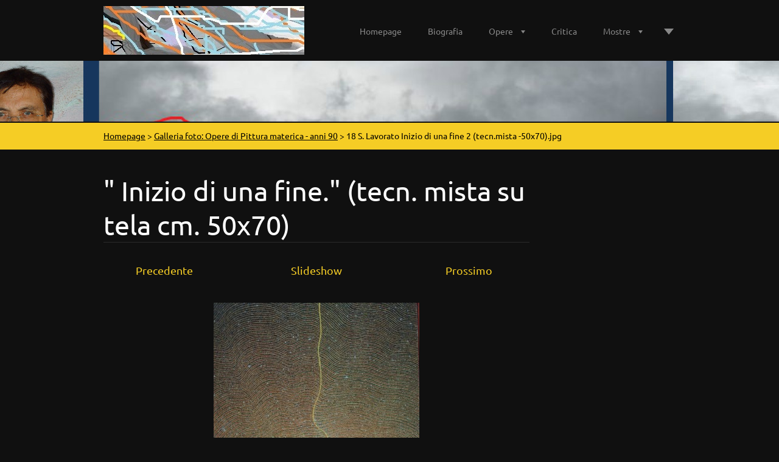

--- FILE ---
content_type: text/html; charset=UTF-8
request_url: https://www.santolavorato.it/album/galleria-foto-opere-di-pittura/a18-s-lavorato-inizio-di-una-fine-2-tecn-mista-50x70-jpg/
body_size: 5020
content:
<!doctype html>
<!--[if lt IE 7]> <html class="lt-ie10 lt-ie9 lt-ie8 lt-ie7" lang="it"> <![endif]-->
<!--[if IE 7]>    <html class="lt-ie10 lt-ie9 lt-ie8" lang="it"> <![endif]-->
<!--[if IE 8]>    <html class="lt-ie10 lt-ie9" lang="it"> <![endif]-->
<!--[if IE 9]>    <html class="lt-ie10" lang="it"> <![endif]-->
<!--[if gt IE 9]><!-->
<html lang="it">
<!--<![endif]-->

<head>
  <base href="https://www.santolavorato.it/">
  <meta charset="utf-8">
  <meta name="description" content="">
  <meta name="keywords" content="">
  <meta name="generator" content="Webnode">
  <meta name="apple-mobile-web-app-capable" content="yes">
  <meta name="apple-mobile-web-app-status-bar-style" content="black">
  <meta name="format-detection" content="telephone=no">
    <link rel="icon" type="image/svg+xml" href="/favicon.svg" sizes="any">  <link rel="icon" type="image/svg+xml" href="/favicon16.svg" sizes="16x16">  <link rel="icon" href="/favicon.ico"><link rel="canonical" href="https://www.santolavorato.it/album/galleria-foto-opere-di-pittura/a18-s-lavorato-inizio-di-una-fine-2-tecn-mista-50x70-jpg/">
<script type="text/javascript">(function(i,s,o,g,r,a,m){i['GoogleAnalyticsObject']=r;i[r]=i[r]||function(){
			(i[r].q=i[r].q||[]).push(arguments)},i[r].l=1*new Date();a=s.createElement(o),
			m=s.getElementsByTagName(o)[0];a.async=1;a.src=g;m.parentNode.insertBefore(a,m)
			})(window,document,'script','//www.google-analytics.com/analytics.js','ga');ga('create', 'UA-797705-6', 'auto',{"name":"wnd_header"});ga('wnd_header.set', 'dimension1', 'W1');ga('wnd_header.set', 'anonymizeIp', true);ga('wnd_header.send', 'pageview');var pageTrackerAllTrackEvent=function(category,action,opt_label,opt_value){ga('send', 'event', category, action, opt_label, opt_value)};</script>
  <link rel="alternate" type="application/rss+xml" href="https://santolavorato-it.webnode.it/rss/all.xml" title="">
<!--[if lte IE 9]><style type="text/css">.cke_skin_webnode iframe {vertical-align: baseline !important;}</style><![endif]-->
  <meta http-equiv="X-UA-Compatible" content="IE=edge">
  <title>18   S. Lavorato       Inizio di una fine  2 (tecn.mista -50x70).jpg :: www.santolavorato.it</title>
  <meta name="viewport" content="width=1100">
  <link rel="stylesheet" href="https://d11bh4d8fhuq47.cloudfront.net/_system/skins/v6/50001109/css/style.css">

				<script type="text/javascript">
				/* <![CDATA[ */
					
					if (typeof(RS_CFG) == 'undefined') RS_CFG = new Array();
					RS_CFG['staticServers'] = new Array('https://d11bh4d8fhuq47.cloudfront.net/');
					RS_CFG['skinServers'] = new Array('https://d11bh4d8fhuq47.cloudfront.net/');
					RS_CFG['filesPath'] = 'https://www.santolavorato.it/_files/';
					RS_CFG['filesAWSS3Path'] = 'https://4b3c7d7fe3.clvaw-cdnwnd.com/fa79ff9f88803d88598a2ed1fabc4731/';
					RS_CFG['lbClose'] = 'Chiudi';
					RS_CFG['skin'] = 'default';
					if (!RS_CFG['labels']) RS_CFG['labels'] = new Array();
					RS_CFG['systemName'] = 'Webnode';
						
					RS_CFG['responsiveLayout'] = 0;
					RS_CFG['mobileDevice'] = 0;
					RS_CFG['labels']['copyPasteSource'] = 'Maggiori informazioni';
					
				/* ]]> */
				</script><script type="text/javascript" src="https://d11bh4d8fhuq47.cloudfront.net/_system/client/js/compressed/frontend.package.1-3-108.js?ph=4b3c7d7fe3"></script><style type="text/css"></style></head>

<body>
<!-- div id="wrapper" -->
<div id="wrapper" class="DARK YELLOW">

   <!-- div id="header" -->
   <div id="header">

      <!-- div id="headerContent" -->
      <div id="headerContent" class="clearfix">

                  <div id="logoZone">
                        <div id="logo"><a href="home/" class="image" title="Vai alla Homepage"><span id="rbcSystemIdentifierLogo"><img src="https://4b3c7d7fe3.clvaw-cdnwnd.com/fa79ff9f88803d88598a2ed1fabc4731/200000006-2dc4f2fb84/Autoritratto.jpg"  width="900" height="1164"  alt="www.santolavorato.it"></span></a></div>                  </div>


                  <!-- div id="headerNav" -->
                  <div id="headerNav" class="clearfix">
                           <div class="menuWrapper">
                                

    
		<ul class="menu">
	<li class="first">      
      <a href="/home/">         
      Homepage        
  </a>        
  </li>
	<li>      
      <a href="/biografia/">         
      Biografia        
  </a>        
  </li>
	<li>      
      <a href="/opere/">         
      Opere        
  </a>        
  
	<ul class="level1">
		<li class="first">      
      <a href="/opere/opere-di-pittura/">         
      Opere di Pittura        
  </a>        
  </li>
		<li>      
      <a href="/opere/opere-digitali/">         
      Opere DIgitali        
  </a>        
  
		<ul class="level2">
			<li class="first last">      
      <a href="/opere/opere-di-scultura/">         
      Opere di Scultura        
  </a>        
  </li>
		</ul>
		</li>
		<li class="last">      
      <a href="/disegni/">         
      Disegni        
  </a>        
  </li>
	</ul>
	</li>
	<li>      
      <a href="/critica/">         
      Critica        
  </a>        
  </li>
	<li>      
      <a href="/mostre/">         
      Mostre        
  </a>        
  
	<ul class="level1">
		<li class="first last">      
      <a href="/bibliografia/">         
      Bibliografia        
  </a>        
  </li>
	</ul>
	</li>
	<li>      
      <a href="/contatti/">         
      Contatti        
  </a>        
  </li>
	<li class="last">      
      <a href="/video/">         
      Video        
  </a>        
  </li>
</ul>   

      <div class="clearfix"></div>     
					
                           </div>
                  </div>

          <script type="application/javascript">
              var el = document.getElementById("headerNav");
              if (typeof(el) != "undefined") {
                  el.style.display = "none";
              }
          </script>
                  <!-- div id="headerNav" -->

      </div>
      <!-- div id="headerContent" -->



   </div>
   <!-- div id="header" -->




   <!-- div id="illustration" -->
   <div id="illustration" class="illustrationSubpage">

        <div id="illustrationContent">
            <div id="moto"><span id="rbcCompanySlogan" class="rbcNoStyleSpan"></span></div>
        </div>
       <div id="illustrationImgWapper">
           <img src="https://4b3c7d7fe3.clvaw-cdnwnd.com/fa79ff9f88803d88598a2ed1fabc4731/200000814-b9bdcbab6b/50000000.jpg?ph=4b3c7d7fe3" width="1920" height="350" alt="">       </div>

   </div>
   <!-- div id="illustration" -->




   <!-- div id="breadcrumbs" -->
   <div id="breadcrumbs">
        <div id="breadcrumbsContent">
           <div id="pageNavigator" class="rbcContentBlock">            <div id="navigator" class="widget widgetNavigator clearfix">             <a class="navFirstPage" href="/home/">Homepage</a>           <span> &gt; </span>             <a href="opere/opere-di-pittura/">Galleria foto: Opere di Pittura materica - anni 90</a>           <span> &gt; </span>             <span id="navCurrentPage">18   S. Lavorato       Inizio di una fine  2 (tecn.mista -50x70).jpg</span>             </div>      </div>        </div>
   </div>
   <!-- div id="breadcrumbs" -->




   <!-- div id="main" -->
   <div id="main" role="main">


         <!-- div id="mainContent" -->
         <div id="mainContent" class="clearfix" >


             <!-- div class="column75" -->
             <div class="column75">

                   
		
    
    
      <div class="widget widgetPhotogalleryDetail clearfix">
      
          <div class="widgetTitle"> 
              <h1>&quot; Inizio di una fine.&quot;      (tecn. mista su tela cm. 50x70)</h1>
          </div>   
                   
          <div class="widgetContent clearfix">
                
                <div class="wrapperContent clearfix">                         

                    <div class="wrapperNav">
            		        	<table>
                          
                           <tr>
                              <td class="before">
                                     	              
			<a class="prev" title="Precedente" href="/album/galleria-foto-opere-di-pittura/a15-s-lavorato-la-tavola-della-memoria-multistr-33x62x5-jpg/" onclick="RubicusFrontendIns.showPhotogalleryImage(this.href);">Precedente</a>
		
                              </td>
                              <td class="control">
            	                    <a id="slideshowControl" onclick="RubicusFrontendIns.startSlideshow(); return(false);" onmouseover="this.className='enableControl hover'" onmouseout="this.className='enableControl'" title="Avvia la slide show">
            	                        Slideshow
            	                    </a>
            	               
                                  <script type="text/javascript"> 
                                      if ( RubicusFrontendIns.isPhotogalleryAjaxMode() ) { 
                                          document.getElementById('slideshowControl').className = "enableControl"; 
                                      } 
                                  </script>
                              </td>
                              <td class="after">
                           	         
      <a class="next" title="Prossimo" href="/album/galleria-foto-opere-di-pittura/a25-s-lavorato-l-oro-del-grano-tecn-mista-60x80-jpg/" onclick="RubicusFrontendIns.showPhotogalleryImage(this.href);">Prossimo</a>
		
                              </td>
                          </tr>
                          
                          </table>                     
                    </div>
                    
        						<div class="wrapperImage"> 
          						  <a href="/images/200000169-a2406a338d/18+++S.+Lavorato+++++++Inizio+di+una+fine++2+%28tecn.mista+-50x70%29.jpg?s3=1" onclick="return !window.open(this.href);" title="La pagina sarà visualizzata in una nuova finestra.">
                            <img src="https://4b3c7d7fe3.clvaw-cdnwnd.com/fa79ff9f88803d88598a2ed1fabc4731/system_preview_detail_200000169-a2406a338d/18   S. Lavorato       Inizio di una fine  2 (tecn.mista -50x70).jpg" width="338" height="450" alt="&quot; Inizio di una fine.&quot;      (tecn. mista su tela cm. 50x70)" onload="RubicusFrontendIns.startSlideshowInterval();">
                        </a>                                           
                    </div>                                      
                    
                </div>
                  
                                                                          

                <div class="wrapperBacklink">
                      <a class="iconBack" href="opere/opere-di-pittura/">Indietro</a> 
                </div>                                   

          </div>     
    	
      </div>  
          
		    			 
		
			<script type="text/javascript">
			RubicusFrontendIns.setNextPhotogalleryImage('/album/galleria-foto-opere-di-pittura/a25-s-lavorato-l-oro-del-grano-tecn-mista-60x80-jpg/');
			RubicusFrontendIns.setPreviousPhotogalleryImage('/album/galleria-foto-opere-di-pittura/a15-s-lavorato-la-tavola-della-memoria-multistr-33x62x5-jpg/');
			</script>
			
             </div>
             <!-- div class="column75" -->

             <!-- div class="column25" -->
             <div class="column25">

                 
                 
             </div>
             <!-- div class="column25" -->

         </div>
         <!-- div id="mainContent" -->

   </div>
   <!-- div id="main" -->




   <!-- div id="footerCover" -->
   <div id="footerCover">

        <!-- div id="footerMain" -->
        <div id="footerMain">

                <!-- div id="footerMainContent" -->
                <div id="footerMainContent" class="footerColumns clearfix">

                      <div class="column33 footerColumn1">
                          
      <div class="widget widgetContact clearfix">              
		      
          <div class="widgetTitle"> 
              <h2>Contatti</h2>
          </div>   
                   
          <div class="widgetContent clearfix">    
              <span class="contactCompany">www.santolavorato.it</span>
              <span class="contactAddress">Studio Artistico e abitazione  -  Via  S. Leonardo 55            87010  LUNGRO  (Cosenza)</span>     
              <span class="contactPhone">     
      3473647216  -  0981945016     
	</span>  
              <span class="contactEmail">          									
      <a href="&#109;&#97;&#105;&#108;&#116;&#111;:&#115;&#97;&#110;&#116;&#111;&#108;&#97;&#118;&#111;&#114;&#97;&#116;&#111;&#64;&#103;&#109;&#97;&#105;&#108;&#46;&#99;&#111;&#109;"><span id="rbcContactEmail">&#115;&#97;&#110;&#116;&#111;&#108;&#97;&#118;&#111;&#114;&#97;&#116;&#111;&#64;&#103;&#109;&#97;&#105;&#108;&#46;&#99;&#111;&#109;</span></a> 
	</span>             
          </div>                         	
		    		
      </div>             
					
                                                  
                      </div>

                      <div class="column33 footerColumn2">
                                                                        </div>

                      <div class="column33 footerColumn3">
                                                                        </div>

                </div>
                <!-- div id="footerMainContent" -->

        </div>
        <!-- div id="footerMain" -->



         <!-- div id="footerText" -->
         <div id="footerText" class="clearfix">

                <!-- div id="footerTextContent" -->
                <div id="footerTextContent" class="clearfix">

                          <div class="column50">

                                <!-- div id="copyright" -->
                                <div id="copyright">
                                    <span id="rbcFooterText" class="rbcNoStyleSpan">© 2014 Tutti i diritti riservati.</span>                                </div>
                                <!-- div id="copyright" -->

                                <!-- div id="signature" -->
                                <div id="signature">
                                    <span class="rbcSignatureText">Powered by <a href="https://www.webnode.it?utm_source=brand&amp;utm_medium=footer&amp;utm_campaign=premium" rel="nofollow" >Webnode</a></span>                                </div>
                                <!-- div id="signature" -->

                          </div>

                          <div class="column50">

                                 <!-- div id="systemNav" -->
                                 <ul class="systemNav">
                                     <li class="homepage"><a href="home/" title="Vai alla Homepage">Homepage</a></li>
                                     <li class="sitemap"><a href="/sitemap/" title="Vai alla Mappa del sito">Mappa del sito</a></li>
                                     <li class="rss"><a href="/rss/" title="Feed RSS">RSS</a></li>
                                     <li class="print"><a href="#" onclick="window.print(); return false;" title="Stampa la pagina">Stampa</a></li>
                                 </ul>
                                 <!-- div id="systemNav" -->

                                 <!-- div id="lang" -->
                                 <div id="lang">
                                     <div id="languageSelect"></div>			
                                 </div>
                                 <!-- div id="lang" -->

                          </div>

                </div>
                <!-- div id="footerTextContent" -->

         </div>
         <!-- div id="footerText" -->

   </div>
   <!-- div id="footerCover" -->


</div>
<!-- div id="wrapper" -->





<script src="https://d11bh4d8fhuq47.cloudfront.net/_system/skins/v6/50001109/js/libs/jquery-1.7.1.min.js"></script>


<script type="text/javascript">
/* <![CDATA[ */
  jQuery.noConflict();

  var wnTplSettings = {};
  wnTplSettings.photogallerySlideshowStop  = 'Pausa';
  wnTplSettings.photogallerySlideshowStart = 'Slideshow';

/* ]]> */
</script>

<script src="https://d11bh4d8fhuq47.cloudfront.net/_system/skins/v6/50001109/js/script.js"></script>


<div id="rbcFooterHtml"></div><script type="text/javascript">var keenTrackerCmsTrackEvent=function(id){if(typeof _jsTracker=="undefined" || !_jsTracker){return false;};try{var name=_keenEvents[id];var keenEvent={user:{u:_keenData.u,p:_keenData.p,lc:_keenData.lc,t:_keenData.t},action:{identifier:id,name:name,category:'cms',platform:'WND1',version:'2.1.157'},browser:{url:location.href,ua:navigator.userAgent,referer_url:document.referrer,resolution:screen.width+'x'+screen.height,ip:'18.222.56.116'}};_jsTracker.jsonpSubmit('PROD',keenEvent,function(err,res){});}catch(err){console.log(err)};};</script></body>
</html>
